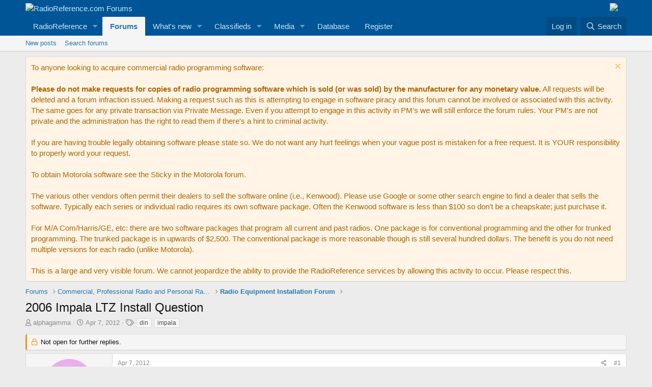

--- FILE ---
content_type: text/html; charset=utf-8
request_url: https://forums.radioreference.com/threads/2006-impala-ltz-install-question.237702/
body_size: 17286
content:
<!DOCTYPE html>
<html id="XF" lang="en-US" dir="LTR"
	data-app="public"
	data-template="thread_view"
	data-container-key="node-101"
	data-content-key="thread-237702"
	data-logged-in="false"
	data-cookie-prefix="xf_"
	data-csrf="1769743699,5592885ce98a93b2d6440b4cced24310"
	class="has-no-js template-thread_view"
	>
<head>
	<meta charset="utf-8" />
	<meta http-equiv="X-UA-Compatible" content="IE=Edge" />
	<meta name="viewport" content="width=device-width, initial-scale=1, viewport-fit=cover">

	
	
	

	<title>2006 Impala LTZ Install Question | RadioReference.com Forums</title>

	<link rel="manifest" href="/webmanifest.php">
	
		<meta name="theme-color" content="#005597" />
	

	<meta name="apple-mobile-web-app-title" content="RR Forums">
	
		<link rel="apple-touch-icon" href="https://s.radioreference.com/i/icons/icon_192x192.png">
	

	
		
		<meta name="description" content="Hi Everyone, 

I have a quick question involving my 2006 Impala LTZ Console Shift. I would like to mount a mobile radio nicely and discretely so it does not..." />
		<meta property="og:description" content="Hi Everyone, 

I have a quick question involving my 2006 Impala LTZ Console Shift. I would like to mount a mobile radio nicely and discretely so it does not look whackerish. I was thinking about doing a double din setup with a mobile head and a new am/fm hd radio. If anyone has experience with..." />
		<meta property="twitter:description" content="Hi Everyone, 

I have a quick question involving my 2006 Impala LTZ Console Shift. I would like to mount a mobile radio nicely and discretely so it does not look whackerish. I was thinking about..." />
	
	
		<meta property="og:url" content="http://forums.radioreference.com/threads/2006-impala-ltz-install-question.237702/" />
	
		<link rel="canonical" href="http://forums.radioreference.com/threads/2006-impala-ltz-install-question.237702/" />
	

	
		
	
	
	<meta property="og:site_name" content="RadioReference.com Forums" />


	
	
		
	
	
	<meta property="og:type" content="website" />


	
	
		
	
	
	
		<meta property="og:title" content="2006 Impala LTZ Install Question" />
		<meta property="twitter:title" content="2006 Impala LTZ Install Question" />
	


	
	
	
	
		
	
	
	
		<meta property="og:image" content="https://s3.amazonaws.com/s.radioreference.com/i/icons/icon.gif" />
		<meta property="twitter:image" content="https://s3.amazonaws.com/s.radioreference.com/i/icons/icon.gif" />
		<meta property="twitter:card" content="summary" />
	


	

	
	

	


	<link rel="preload" href="/styles/fonts/fa/fa-regular-400.woff2?_v=5.15.3" as="font" type="font/woff2" crossorigin="anonymous" />


	<link rel="preload" href="/styles/fonts/fa/fa-solid-900.woff2?_v=5.15.3" as="font" type="font/woff2" crossorigin="anonymous" />


<link rel="preload" href="/styles/fonts/fa/fa-brands-400.woff2?_v=5.15.3" as="font" type="font/woff2" crossorigin="anonymous" />

	<link rel="stylesheet" href="/css.php?css=public%3Anormalize.css%2Cpublic%3Afa.css%2Cpublic%3Acore.less%2Cpublic%3Aapp.less&amp;s=1&amp;l=1&amp;d=1761480227&amp;k=381242f8bb6f0bee7fb6883f1b51d985859a056c" />

	<link rel="stylesheet" href="/css.php?css=public%3Abb_code.less%2Cpublic%3Amessage.less%2Cpublic%3Anotices.less%2Cpublic%3Ashare_controls.less%2Cpublic%3Astructured_list.less%2Cpublic%3Aextra.less&amp;s=1&amp;l=1&amp;d=1761480227&amp;k=f4c872b8a9f71e4690ded51815591c5c87e5772c" />

	
		<script src="/js/xf/preamble.min.js?_v=553f3e11"></script>
	


	
		<link rel="icon" type="image/png" href="https://s.radioreference.com/logos/favicon.ico" sizes="32x32" />
	
	
</head>
<body data-template="thread_view">

<div class="p-pageWrapper" id="top">





<header class="p-header" id="header">
	<div class="p-header-inner">
		<div class="p-header-content">

			<div class="p-header-logo p-header-logo--image">
				<a href="/">
					<img src="https://s.radioreference.com/logos/RR-Logo-invert-v2.png" srcset="" alt="RadioReference.com Forums"
						width="" height="" />
				</a>
			</div>
			<div style="float:right">
				<a
			href="https://www.scannermaster.com/?Click=20907"> <img
			style="padding-right: 17px" border="0"
			src="https://s.radioreference.com/i/p4/tp/smPortalBanner.gif"> </a>
			</div>

			
		</div>
	</div>
</header>





	<div class="p-navSticky p-navSticky--primary" data-xf-init="sticky-header">
		
	<nav class="p-nav">
		<div class="p-nav-inner">
			<button type="button" class="button--plain p-nav-menuTrigger button" data-xf-click="off-canvas" data-menu=".js-headerOffCanvasMenu" tabindex="0" aria-label="Menu"><span class="button-text">
				<i aria-hidden="true"></i>
			</span></button>

			<div class="p-nav-smallLogo">
				<a href="/">
					<img src="https://s.radioreference.com/logos/RR-Logo-invert-v2.png" srcset="" alt="RadioReference.com Forums"
						width="" height="" />
				</a>
			</div>

			<div class="p-nav-scroller hScroller" data-xf-init="h-scroller" data-auto-scroll=".p-navEl.is-selected">
				<div class="hScroller-scroll">
					<ul class="p-nav-list js-offCanvasNavSource">
					
						<li>
							
	<div class="p-navEl " data-has-children="true">
		

			
	
	<a href="https://www.radioreference.com"
		class="p-navEl-link p-navEl-link--splitMenu "
		
		
		data-nav-id="RR">RadioReference</a>


			<a data-xf-key="1"
				data-xf-click="menu"
				data-menu-pos-ref="< .p-navEl"
				class="p-navEl-splitTrigger"
				role="button"
				tabindex="0"
				aria-label="Toggle expanded"
				aria-expanded="false"
				aria-haspopup="true"></a>

		
		
			<div class="menu menu--structural" data-menu="menu" aria-hidden="true">
				<div class="menu-content">
					
						
	
	
	<a href="https://www.radioreference.com/account/"
		class="menu-linkRow u-indentDepth0 js-offCanvasCopy "
		
		
		data-nav-id="account">Your Account</a>

	

					
						
	
	
	<a href="https://www.radioreference.com/db/"
		class="menu-linkRow u-indentDepth0 js-offCanvasCopy "
		
		
		data-nav-id="RRDB">Database</a>

	

					
						
	
	
	<a href="http://wiki.radioreference.com"
		class="menu-linkRow u-indentDepth0 js-offCanvasCopy "
		
		
		data-nav-id="RRWiki">Wiki</a>

	

					
						
	
	
	<a href="https://www.broadcastify.com"
		class="menu-linkRow u-indentDepth0 js-offCanvasCopy "
		
		
		data-nav-id="Broadcastify">Broadcastify Live Audio</a>

	

					
						
	
	
	<a href="https://support.radioreference.com"
		class="menu-linkRow u-indentDepth0 js-offCanvasCopy "
		
		
		data-nav-id="Help">Help / Contact</a>

	

					
				</div>
			</div>
		
	</div>

						</li>
					
						<li>
							
	<div class="p-navEl is-selected" data-has-children="true">
		

			
	
	<a href="/"
		class="p-navEl-link p-navEl-link--splitMenu "
		
		
		data-nav-id="forums">Forums</a>


			<a data-xf-key="2"
				data-xf-click="menu"
				data-menu-pos-ref="< .p-navEl"
				class="p-navEl-splitTrigger"
				role="button"
				tabindex="0"
				aria-label="Toggle expanded"
				aria-expanded="false"
				aria-haspopup="true"></a>

		
		
			<div class="menu menu--structural" data-menu="menu" aria-hidden="true">
				<div class="menu-content">
					
						
	
	
	<a href="/whats-new/posts/"
		class="menu-linkRow u-indentDepth0 js-offCanvasCopy "
		
		
		data-nav-id="newPosts">New posts</a>

	

					
						
	
	
	<a href="/search/?type=post"
		class="menu-linkRow u-indentDepth0 js-offCanvasCopy "
		
		
		data-nav-id="searchForums">Search forums</a>

	

					
				</div>
			</div>
		
	</div>

						</li>
					
						<li>
							
	<div class="p-navEl " data-has-children="true">
		

			
	
	<a href="/whats-new/"
		class="p-navEl-link p-navEl-link--splitMenu "
		
		
		data-nav-id="whatsNew">What's new</a>


			<a data-xf-key="3"
				data-xf-click="menu"
				data-menu-pos-ref="< .p-navEl"
				class="p-navEl-splitTrigger"
				role="button"
				tabindex="0"
				aria-label="Toggle expanded"
				aria-expanded="false"
				aria-haspopup="true"></a>

		
		
			<div class="menu menu--structural" data-menu="menu" aria-hidden="true">
				<div class="menu-content">
					
						
	
	
	<a href="/whats-new/posts/"
		class="menu-linkRow u-indentDepth0 js-offCanvasCopy "
		 rel="nofollow"
		
		data-nav-id="whatsNewPosts">New posts</a>

	

					
						
	
	
	<a href="/whats-new/media/"
		class="menu-linkRow u-indentDepth0 js-offCanvasCopy "
		 rel="nofollow"
		
		data-nav-id="xfmgWhatsNewNewMedia">New media</a>

	

					
						
	
	
	<a href="/whats-new/classifieds/"
		class="menu-linkRow u-indentDepth0 js-offCanvasCopy "
		 rel="nofollow"
		
		data-nav-id="classifiedsWhatsNew">New listings</a>

	

					
						
	
	
	<a href="/whats-new/media-comments/"
		class="menu-linkRow u-indentDepth0 js-offCanvasCopy "
		 rel="nofollow"
		
		data-nav-id="xfmgWhatsNewMediaComments">New media comments</a>

	

					
						
	
	
	<a href="/whats-new/latest-activity"
		class="menu-linkRow u-indentDepth0 js-offCanvasCopy "
		 rel="nofollow"
		
		data-nav-id="latestActivity">Latest activity</a>

	

					
				</div>
			</div>
		
	</div>

						</li>
					
						<li>
							
	<div class="p-navEl " data-has-children="true">
		

			
	
	<a href="/classifieds/"
		class="p-navEl-link p-navEl-link--splitMenu "
		
		
		data-nav-id="classifieds">Classifieds</a>


			<a data-xf-key="4"
				data-xf-click="menu"
				data-menu-pos-ref="< .p-navEl"
				class="p-navEl-splitTrigger"
				role="button"
				tabindex="0"
				aria-label="Toggle expanded"
				aria-expanded="false"
				aria-haspopup="true"></a>

		
		
			<div class="menu menu--structural" data-menu="menu" aria-hidden="true">
				<div class="menu-content">
					
						
	
	
	<a href="/whats-new/classifieds/"
		class="menu-linkRow u-indentDepth0 js-offCanvasCopy "
		 rel="nofollow"
		
		data-nav-id="classifiedsNew">New listings</a>

	

					
				</div>
			</div>
		
	</div>

						</li>
					
						<li>
							
	<div class="p-navEl " data-has-children="true">
		

			
	
	<a href="/media/"
		class="p-navEl-link p-navEl-link--splitMenu "
		
		
		data-nav-id="xfmg">Media</a>


			<a data-xf-key="5"
				data-xf-click="menu"
				data-menu-pos-ref="< .p-navEl"
				class="p-navEl-splitTrigger"
				role="button"
				tabindex="0"
				aria-label="Toggle expanded"
				aria-expanded="false"
				aria-haspopup="true"></a>

		
		
			<div class="menu menu--structural" data-menu="menu" aria-hidden="true">
				<div class="menu-content">
					
						
	
	
	<a href="/whats-new/media/"
		class="menu-linkRow u-indentDepth0 js-offCanvasCopy "
		 rel="nofollow"
		
		data-nav-id="xfmgNewMedia">New media</a>

	

					
						
	
	
	<a href="/search/?type=xfmg_media"
		class="menu-linkRow u-indentDepth0 js-offCanvasCopy "
		
		
		data-nav-id="xfmgSearchMedia">Search media</a>

	

					
				</div>
			</div>
		
	</div>

						</li>
					
						<li>
							
	<div class="p-navEl " >
		

			
	
	<a href="https://www.radioreference.com/db/"
		class="p-navEl-link "
		
		data-xf-key="6"
		data-nav-id="Database">Database</a>


			

		
		
	</div>

						</li>
					
						<li>
							
	<div class="p-navEl " >
		

			
	
	<a href="https://register.radioreference.com"
		class="p-navEl-link "
		
		data-xf-key="7"
		data-nav-id="Register">Register</a>


			

		
		
	</div>

						</li>
					
					</ul>
				</div>
			</div>

			<div class="p-nav-opposite">
				<div class="p-navgroup p-account p-navgroup--guest">
					
						<a href="/login/" class="p-navgroup-link p-navgroup-link--textual p-navgroup-link--logIn"
							data-xf-click="overlay" data-follow-redirects="on">
							<span class="p-navgroup-linkText">Log in</span>
						</a>
						
					
				</div>

				<div class="p-navgroup p-discovery">
					<a href="/whats-new/"
						class="p-navgroup-link p-navgroup-link--iconic p-navgroup-link--whatsnew"
						aria-label="What&#039;s new"
						title="What&#039;s new">
						<i aria-hidden="true"></i>
						<span class="p-navgroup-linkText">What's new</span>
					</a>

					
						<a href="/search/"
							class="p-navgroup-link p-navgroup-link--iconic p-navgroup-link--search"
							data-xf-click="menu"
							data-xf-key="/"
							aria-label="Search"
							aria-expanded="false"
							aria-haspopup="true"
							title="Search">
							<i aria-hidden="true"></i>
							<span class="p-navgroup-linkText">Search</span>
						</a>
						<div class="menu menu--structural menu--wide" data-menu="menu" aria-hidden="true">
							<form action="/search/search" method="post"
								class="menu-content"
								data-xf-init="quick-search">

								<h3 class="menu-header">Search</h3>
								
								<div class="menu-row">
									
										<div class="inputGroup inputGroup--joined">
											<input type="text" class="input" name="keywords" placeholder="Search…" aria-label="Search" data-menu-autofocus="true" />
											
			<select name="constraints" class="js-quickSearch-constraint input" aria-label="Search within">
				<option value="">Everywhere</option>
<option value="{&quot;search_type&quot;:&quot;post&quot;}">Threads</option>
<option value="{&quot;search_type&quot;:&quot;post&quot;,&quot;c&quot;:{&quot;nodes&quot;:[101],&quot;child_nodes&quot;:1}}">This forum</option>
<option value="{&quot;search_type&quot;:&quot;post&quot;,&quot;c&quot;:{&quot;thread&quot;:237702}}">This thread</option>

			</select>
		
										</div>
									
								</div>

								
								<div class="menu-row">
									<label class="iconic"><input type="checkbox"  name="c[title_only]" value="1" /><i aria-hidden="true"></i><span class="iconic-label">Search titles only

												
													<span tabindex="0" role="button"
														data-xf-init="tooltip" data-trigger="hover focus click" title="Tags will also be searched">

														<i class="fa--xf far fa-question-circle u-muted u-smaller" aria-hidden="true"></i>
													</span></span></label>

								</div>
								
								<div class="menu-row">
									<div class="inputGroup">
										<span class="inputGroup-text" id="ctrl_search_menu_by_member">By:</span>
										<input type="text" class="input" name="c[users]" data-xf-init="auto-complete" placeholder="Member" aria-labelledby="ctrl_search_menu_by_member" />
									</div>
								</div>
								<div class="menu-footer">
									<span class="menu-footer-controls">
										<button type="submit" class="button--primary button button--icon button--icon--search"><span class="button-text">Search</span></button>
										<a href="/search/" class="button"><span class="button-text">Advanced search…</span></a>
									</span>
								</div>

								<input type="hidden" name="_xfToken" value="1769743699,5592885ce98a93b2d6440b4cced24310" />
							</form>
						</div>
					
				</div>
			</div>
		</div>
	</nav>

	</div>
	
	
		<div class="p-sectionLinks">
			<div class="p-sectionLinks-inner hScroller" data-xf-init="h-scroller">
				<div class="hScroller-scroll">
					<ul class="p-sectionLinks-list">
					
						<li>
							
	<div class="p-navEl " >
		

			
	
	<a href="/whats-new/posts/"
		class="p-navEl-link "
		
		data-xf-key="alt+1"
		data-nav-id="newPosts">New posts</a>


			

		
		
	</div>

						</li>
					
						<li>
							
	<div class="p-navEl " >
		

			
	
	<a href="/search/?type=post"
		class="p-navEl-link "
		
		data-xf-key="alt+2"
		data-nav-id="searchForums">Search forums</a>


			

		
		
	</div>

						</li>
					
					</ul>
				</div>
			</div>
		</div>
	



<div class="offCanvasMenu offCanvasMenu--nav js-headerOffCanvasMenu" data-menu="menu" aria-hidden="true" data-ocm-builder="navigation">
	<div class="offCanvasMenu-backdrop" data-menu-close="true"></div>
	<div class="offCanvasMenu-content">
		<div class="offCanvasMenu-header">
			Menu
			<a class="offCanvasMenu-closer" data-menu-close="true" role="button" tabindex="0" aria-label="Close"></a>
		</div>
		
			<div class="p-offCanvasRegisterLink">
				<div class="offCanvasMenu-linkHolder">
					<a href="/login/" class="offCanvasMenu-link" data-xf-click="overlay" data-menu-close="true">
						Log in
					</a>
				</div>
				<hr class="offCanvasMenu-separator" />
				
			</div>
		
		<div class="js-offCanvasNavTarget"></div>
		<div class="offCanvasMenu-installBanner js-installPromptContainer" style="display: none;" data-xf-init="install-prompt">
			<div class="offCanvasMenu-installBanner-header">Install the app</div>
			<button type="button" class="js-installPromptButton button"><span class="button-text">Install</span></button>
		</div>
	</div>
</div>

<div class="p-body">
	<div class="p-body-inner">
		<!--XF:EXTRA_OUTPUT-->

		
			
	
		
		
		

		<ul class="notices notices--block  js-notices"
			data-xf-init="notices"
			data-type="block"
			data-scroll-interval="6">

			
				
	<li class="notice js-notice notice--accent"
		data-notice-id="9"
		data-delay-duration="0"
		data-display-duration="0"
		data-auto-dismiss=""
		data-visibility="">

		
		<div class="notice-content">
			
				<a href="/account/dismiss-notice?notice_id=9" class="notice-dismiss js-noticeDismiss" data-xf-init="tooltip" title="Dismiss notice"></a>
			
			<div class="bbWrapper">To anyone looking to acquire commercial radio programming software:<br />
<br />
<b>Please do not make requests for copies of radio programming software which is sold (or was sold) by the manufacturer for any monetary value.</b> All requests will be deleted and a forum infraction issued. Making a request such as this is attempting to engage in software piracy and this forum cannot be involved or associated with this activity. The same goes for any private transaction via Private Message. Even if you attempt to engage in this activity in PM's we will still enforce the forum rules. Your PM's are not private and the administration has the right to read them if there's a hint to criminal activity.<br />
<br />
If you are having trouble legally obtaining software please state so. We do not want any hurt feelings when your vague post is mistaken for a free request. It is YOUR responsibility to properly word your request.<br />
<br />
To obtain Motorola software see the Sticky in the Motorola forum. <br />
<br />
The various other vendors often permit their dealers to sell the software online (i.e., Kenwood). Please use Google or some other search engine to find a dealer that sells the software. Typically each series or individual radio requires its own software package. Often the Kenwood software is less than $100 so don't be a cheapskate; just purchase it.<br />
<br />
For M/A Com/Harris/GE, etc: there are two software packages that program all current and past radios. One package is for conventional programming and the other for trunked programming. The trunked package is in upwards of $2,500. The conventional package is more reasonable though is still several hundred dollars. The benefit is you do not need multiple versions for each radio (unlike Motorola).<br />
<br />
This is a large and very visible forum. We cannot jeopardize the ability to provide the RadioReference services by allowing this activity to occur. Please respect this.</div>
		</div>
	</li>

			
		</ul>
	

		

		

		
		
	
		<ul class="p-breadcrumbs "
			itemscope itemtype="https://schema.org/BreadcrumbList">
		
			

			
			

			
				
				
	<li itemprop="itemListElement" itemscope itemtype="https://schema.org/ListItem">
		<a href="/" itemprop="item">
			<span itemprop="name">Forums</span>
		</a>
		<meta itemprop="position" content="1" />
	</li>

			

			
			
				
				
	<li itemprop="itemListElement" itemscope itemtype="https://schema.org/ListItem">
		<a href="/#commercial-professional-radio-and-personal-radio.2" itemprop="item">
			<span itemprop="name">Commercial, Professional Radio and Personal Radio</span>
		</a>
		<meta itemprop="position" content="2" />
	</li>

			
				
				
	<li itemprop="itemListElement" itemscope itemtype="https://schema.org/ListItem">
		<a href="/forums/radio-equipment-installation-forum.101/" itemprop="item">
			<span itemprop="name">Radio Equipment Installation Forum</span>
		</a>
		<meta itemprop="position" content="3" />
	</li>

			

		
		</ul>
	

		

		
	<noscript class="js-jsWarning"><div class="blockMessage blockMessage--important blockMessage--iconic u-noJsOnly">JavaScript is disabled. For a better experience, please enable JavaScript in your browser before proceeding.</div></noscript>

		
	<div class="blockMessage blockMessage--important blockMessage--iconic js-browserWarning" style="display: none">You are using an out of date browser. It  may not display this or other websites correctly.<br />You should upgrade or use an <a href="https://www.google.com/chrome/" target="_blank" rel="noopener">alternative browser</a>.</div>


		
			<div class="p-body-header">
			
				
					<div class="p-title ">
					
						
							<h1 class="p-title-value">2006 Impala LTZ Install Question</h1>
						
						
					
					</div>
				

				
					<div class="p-description">
	<ul class="listInline listInline--bullet">
		<li>
			<i class="fa--xf far fa-user" aria-hidden="true" title="Thread starter"></i>
			<span class="u-srOnly">Thread starter</span>

			<a href="/members/alphagamma.171630/" class="username  u-concealed" dir="auto" data-user-id="171630" data-xf-init="member-tooltip">alphagamma</a>
		</li>
		<li>
			<i class="fa--xf far fa-clock" aria-hidden="true" title="Start date"></i>
			<span class="u-srOnly">Start date</span>

			<a href="/threads/2006-impala-ltz-install-question.237702/" class="u-concealed"><time  class="u-dt" dir="auto" datetime="2012-04-07T00:11:18-0500" data-time="1333775478" data-date-string="Apr 7, 2012" data-time-string="12:11 AM" title="Apr 7, 2012 at 12:11 AM">Apr 7, 2012</time></a>
		</li>
		
			<li>
				

	

	<dl class="tagList tagList--thread-237702 ">
		<dt>
			
				
		<i class="fa--xf far fa-tags" aria-hidden="true" title="Tags"></i>
		<span class="u-srOnly">Tags</span>
	
			
		</dt>
		<dd>
			<span class="js-tagList">
				
					
						<a href="/tags/din/" class="tagItem tagItem--tag_din" dir="auto">
							din
						</a>
					
						<a href="/tags/impala/" class="tagItem tagItem--tag_impala" dir="auto">
							impala
						</a>
					
				
			</span>
		</dd>
	</dl>


			</li>
		
	</ul>
</div>
				
			
			</div>
		

		<div class="p-body-main  ">
			
			<div class="p-body-contentCol"></div>
			

			

			<div class="p-body-content">
				
				<div class="p-body-pageContent">










	
	
	
		
	
	
	


	
	
	
		
	
	
	


	
	
		
	
	
	


	
	












	

	
		
	



















<div class="block block--messages" data-xf-init="" data-type="post" data-href="/inline-mod/" data-search-target="*">

	<span class="u-anchorTarget" id="posts"></span>

	
		
	
		<div class="block-outer">
			<dl class="blockStatus">
				<dt>Status</dt>
				
					
					
						<dd class="blockStatus-message blockStatus-message--locked">
							Not open for further replies.
						</dd>
					
				
			</dl>
		</div>
	

	

	<div class="block-outer"></div>

	

	
		
	<div class="block-outer js-threadStatusField"></div>

	

	<div class="block-container lbContainer"
		data-xf-init="lightbox select-to-quote"
		data-message-selector=".js-post"
		data-lb-id="thread-237702"
		data-lb-universal="0">

		<div class="block-body js-replyNewMessageContainer">
			
				

					

					
						

	

	

	
	<article class="message message--post js-post js-inlineModContainer  "
		data-author="alphagamma"
		data-content="post-1735107"
		id="js-post-1735107">

		<span class="u-anchorTarget" id="post-1735107"></span>

		
			<div class="message-inner">
				
					<div class="message-cell message-cell--user">
						

	<section itemscope itemtype="https://schema.org/Person" class="message-user">
		<div class="message-avatar ">
			<div class="message-avatar-wrapper">
				<a href="/members/alphagamma.171630/" class="avatar avatar--m avatar--default avatar--default--dynamic" data-user-id="171630" data-xf-init="member-tooltip" style="background-color: #ebadeb; color: #b82eb8">
			<span class="avatar-u171630-m" role="img" aria-label="alphagamma">A</span> 
		</a>
				
			</div>
		</div>
		<div class="message-userDetails">
			<h4 class="message-name"><a href="/members/alphagamma.171630/" class="username " dir="auto" data-user-id="171630" data-xf-init="member-tooltip" itemprop="name">alphagamma</a></h4>
			<h5 class="userTitle message-userTitle" dir="auto" itemprop="jobTitle">Member</h5>
			
		</div>
		
			
			
				<div class="message-userExtras">
				
					
						<dl class="pairs pairs--justified">
							<dt>Joined</dt>
							<dd>Jun 30, 2008</dd>
						</dl>
					
					
						<dl class="pairs pairs--justified">
							<dt>Messages</dt>
							<dd>26</dd>
						</dl>
					
					
					
						<dl class="pairs pairs--justified">
							<dt>Reaction score</dt>
							<dd>0</dd>
						</dl>
					
					
					
					
						<dl class="pairs pairs--justified">
							<dt>Location</dt>
							<dd>
								
									<a href="/misc/location-info?location=New+Hampshire" rel="nofollow noreferrer" target="_blank" class="u-concealed">New Hampshire</a>
								
							</dd>
						</dl>
					
					

					
				
				</div>
			
		
		<span class="message-userArrow"></span>
	</section>

					</div>
				

				
					<div class="message-cell message-cell--main">
					
						<div class="message-main js-quickEditTarget">

							
								

	<header class="message-attribution message-attribution--split">
		<ul class="message-attribution-main listInline ">
			
			
			<li class="u-concealed">
				<a href="/threads/2006-impala-ltz-install-question.237702/post-1735107" rel="nofollow">
					<time  class="u-dt" dir="auto" datetime="2012-04-07T00:11:18-0500" data-time="1333775478" data-date-string="Apr 7, 2012" data-time-string="12:11 AM" title="Apr 7, 2012 at 12:11 AM" itemprop="datePublished">Apr 7, 2012</time>
				</a>
			</li>
			
		</ul>

		<ul class="message-attribution-opposite message-attribution-opposite--list ">
			
			<li>
				<a href="/threads/2006-impala-ltz-install-question.237702/post-1735107"
					class="message-attribution-gadget"
					data-xf-init="share-tooltip"
					data-href="/posts/1735107/share"
					aria-label="Share"
					rel="nofollow">
					<i class="fa--xf far fa-share-alt" aria-hidden="true"></i>
				</a>
			</li>
			
			
				<li>
					<a href="/threads/2006-impala-ltz-install-question.237702/post-1735107" rel="nofollow">
						#1
					</a>
				</li>
			
		</ul>
	</header>

							

							<div class="message-content js-messageContent">
							

								
									
	
	
	

								

								
									

	<div class="message-userContent lbContainer js-lbContainer "
		data-lb-id="post-1735107"
		data-lb-caption-desc="alphagamma &middot; Apr 7, 2012 at 12:11 AM">

		
			

	

		

		<article class="message-body js-selectToQuote">
			
				
			
			
				<div class="bbWrapper">Hi Everyone, <br />
<br />
I have a quick question involving my 2006 Impala LTZ Console Shift. I would like to mount a mobile radio nicely and discretely so it does not look whackerish. I was thinking about doing a double din setup with a mobile head and a new am/fm hd radio. If anyone has experience with this sort of install on an impala and could recommend some products that would fit well and look nice that would be great. <br />
<br />
Thanks</div>
			
			<div class="js-selectToQuoteEnd">&nbsp;</div>
			
				
			
		</article>

		
			

	

		

		
	</div>

								

								
									
	

								

								
									
	

								

							
							</div>

							
								
	<footer class="message-footer">
		

		<div class="reactionsBar js-reactionsList ">
			
		</div>

		<div class="js-historyTarget message-historyTarget toggleTarget" data-href="trigger-href"></div>
	</footer>

							
						</div>

					
					</div>
				
			</div>
		
	</article>

	
	

					

					

				

					

					
						

	

	

	
	<article class="message message--post js-post js-inlineModContainer  "
		data-author="RadioDitch"
		data-content="post-1735138"
		id="js-post-1735138">

		<span class="u-anchorTarget" id="post-1735138"></span>

		
			<div class="message-inner">
				
					<div class="message-cell message-cell--user">
						

	<section itemscope itemtype="https://schema.org/Person" class="message-user">
		<div class="message-avatar ">
			<div class="message-avatar-wrapper">
				<a href="/members/radioditch.266437/" class="avatar avatar--m" data-user-id="266437" data-xf-init="member-tooltip">
			<img src="/data/avatars/m/266/266437.jpg?1723934145" srcset="/data/avatars/l/266/266437.jpg?1723934145 2x" alt="RadioDitch" class="avatar-u266437-m" width="96" height="96" loading="lazy" itemprop="image" /> 
		</a>
				
			</div>
		</div>
		<div class="message-userDetails">
			<h4 class="message-name"><a href="/members/radioditch.266437/" class="username " dir="auto" data-user-id="266437" data-xf-init="member-tooltip" itemprop="name">RadioDitch</a></h4>
			<h5 class="userTitle message-userTitle" dir="auto" itemprop="jobTitle">Field Operations Member</h5>
			<div class="userBanner userBanner userBanner--lightGreen message-userBanner" itemprop="jobTitle"><span class="userBanner-before"></span><strong>Premium Subscriber</strong><span class="userBanner-after"></span></div>
		</div>
		
			
			
				<div class="message-userExtras">
				
					
						<dl class="pairs pairs--justified">
							<dt>Joined</dt>
							<dd>Jan 24, 2010</dd>
						</dl>
					
					
						<dl class="pairs pairs--justified">
							<dt>Messages</dt>
							<dd>3,370</dd>
						</dl>
					
					
					
						<dl class="pairs pairs--justified">
							<dt>Reaction score</dt>
							<dd>1,077</dd>
						</dl>
					
					
					
					
						<dl class="pairs pairs--justified">
							<dt>Location</dt>
							<dd>
								
									<a href="/misc/location-info?location=Not+Where+You+Think" rel="nofollow noreferrer" target="_blank" class="u-concealed">Not Where You Think</a>
								
							</dd>
						</dl>
					
					

					
				
				</div>
			
		
		<span class="message-userArrow"></span>
	</section>

					</div>
				

				
					<div class="message-cell message-cell--main">
					
						<div class="message-main js-quickEditTarget">

							
								

	<header class="message-attribution message-attribution--split">
		<ul class="message-attribution-main listInline ">
			
			
			<li class="u-concealed">
				<a href="/threads/2006-impala-ltz-install-question.237702/post-1735138" rel="nofollow">
					<time  class="u-dt" dir="auto" datetime="2012-04-07T01:48:11-0500" data-time="1333781291" data-date-string="Apr 7, 2012" data-time-string="1:48 AM" title="Apr 7, 2012 at 1:48 AM" itemprop="datePublished">Apr 7, 2012</time>
				</a>
			</li>
			
		</ul>

		<ul class="message-attribution-opposite message-attribution-opposite--list ">
			
			<li>
				<a href="/threads/2006-impala-ltz-install-question.237702/post-1735138"
					class="message-attribution-gadget"
					data-xf-init="share-tooltip"
					data-href="/posts/1735138/share"
					aria-label="Share"
					rel="nofollow">
					<i class="fa--xf far fa-share-alt" aria-hidden="true"></i>
				</a>
			</li>
			
			
				<li>
					<a href="/threads/2006-impala-ltz-install-question.237702/post-1735138" rel="nofollow">
						#2
					</a>
				</li>
			
		</ul>
	</header>

							

							<div class="message-content js-messageContent">
							

								
									
	
	
	

								

								
									

	<div class="message-userContent lbContainer js-lbContainer "
		data-lb-id="post-1735138"
		data-lb-caption-desc="RadioDitch &middot; Apr 7, 2012 at 1:48 AM">

		

		<article class="message-body js-selectToQuote">
			
				
			
			
				<div class="bbWrapper"><blockquote data-attributes="" data-quote="alphagamma" data-source="post: 1735107"
	class="bbCodeBlock bbCodeBlock--expandable bbCodeBlock--quote js-expandWatch">
	
		<div class="bbCodeBlock-title">
			
				<a href="/goto/post?id=1735107"
					class="bbCodeBlock-sourceJump"
					rel="nofollow"
					data-xf-click="attribution"
					data-content-selector="#post-1735107">alphagamma said:</a>
			
		</div>
	
	<div class="bbCodeBlock-content">
		
		<div class="bbCodeBlock-expandContent js-expandContent ">
			If anyone has experience with this sort of install on an impala and could recommend some products that would fit well and look nice that would be great. <br />
<br />
Thanks
		</div>
		<div class="bbCodeBlock-expandLink js-expandLink"><a role="button" tabindex="0">Click to expand...</a></div>
	</div>
</blockquote><br />
A Uniden BCT15X or BCD996XT both have available accessory DIN sleves. However, considering your vehicle it may be more trouble than it's worth. I have an '08 and explored this option...<br />
<br />
Does your LTZ have OnStar? If so, even if it's not active, that complicates things. The way GM designed the 2006-2011 Impala's with OnStar, when you install the new stereo you'd have to also purchase an aftermarket GMOS module and LAN harness. All of the warning sounds (seatbelt, open door, directional signals, mechanical) and all OnStar functions go through the stereo, and you could loose them and OnStar if you don't install those aftermarket replacements. And they're not cheap. Also you'd have to buy the aftermarket DIN kit, and the Unidens don't sit flush to the facing.<br />
<br />
Honestly, the easiest thing for you to do probably is buy one of the above Unidens, mount it under the passenger seat, and use the BC-RH96 remote head (<a href="https://www.scannermaster.com/Uniden_Bearcat_BC_RH96_Remote_Head_p/10-691108.htm" target="_blank" class="link link--external" rel="nofollow ugc noopener">https://www.scannermaster.com/Uniden_Bearcat_BC_RH96_Remote_Head_p/10-691108.htm</a>), and mount it on the center console somewhere. It's fairly descrete and works just fine. Only part that sucks is it doesn't control the power on the scanner.</div>
			
			<div class="js-selectToQuoteEnd">&nbsp;</div>
			
				
			
		</article>

		

		
	</div>

								

								
									
	

								

								
									
	

								

							
							</div>

							
								
	<footer class="message-footer">
		

		<div class="reactionsBar js-reactionsList ">
			
		</div>

		<div class="js-historyTarget message-historyTarget toggleTarget" data-href="trigger-href"></div>
	</footer>

							
						</div>

					
					</div>
				
			</div>
		
	</article>

	
	

					

					

				

					

					
						

	

	

	
	<article class="message message--post js-post js-inlineModContainer  "
		data-author="alphagamma"
		data-content="post-1735659"
		id="js-post-1735659">

		<span class="u-anchorTarget" id="post-1735659"></span>

		
			<div class="message-inner">
				
					<div class="message-cell message-cell--user">
						

	<section itemscope itemtype="https://schema.org/Person" class="message-user">
		<div class="message-avatar ">
			<div class="message-avatar-wrapper">
				<a href="/members/alphagamma.171630/" class="avatar avatar--m avatar--default avatar--default--dynamic" data-user-id="171630" data-xf-init="member-tooltip" style="background-color: #ebadeb; color: #b82eb8">
			<span class="avatar-u171630-m" role="img" aria-label="alphagamma">A</span> 
		</a>
				
			</div>
		</div>
		<div class="message-userDetails">
			<h4 class="message-name"><a href="/members/alphagamma.171630/" class="username " dir="auto" data-user-id="171630" data-xf-init="member-tooltip" itemprop="name">alphagamma</a></h4>
			<h5 class="userTitle message-userTitle" dir="auto" itemprop="jobTitle">Member</h5>
			
		</div>
		
			
			
				<div class="message-userExtras">
				
					
						<dl class="pairs pairs--justified">
							<dt>Joined</dt>
							<dd>Jun 30, 2008</dd>
						</dl>
					
					
						<dl class="pairs pairs--justified">
							<dt>Messages</dt>
							<dd>26</dd>
						</dl>
					
					
					
						<dl class="pairs pairs--justified">
							<dt>Reaction score</dt>
							<dd>0</dd>
						</dl>
					
					
					
					
						<dl class="pairs pairs--justified">
							<dt>Location</dt>
							<dd>
								
									<a href="/misc/location-info?location=New+Hampshire" rel="nofollow noreferrer" target="_blank" class="u-concealed">New Hampshire</a>
								
							</dd>
						</dl>
					
					

					
				
				</div>
			
		
		<span class="message-userArrow"></span>
	</section>

					</div>
				

				
					<div class="message-cell message-cell--main">
					
						<div class="message-main js-quickEditTarget">

							
								

	<header class="message-attribution message-attribution--split">
		<ul class="message-attribution-main listInline ">
			
			
			<li class="u-concealed">
				<a href="/threads/2006-impala-ltz-install-question.237702/post-1735659" rel="nofollow">
					<time  class="u-dt" dir="auto" datetime="2012-04-07T23:30:08-0500" data-time="1333859408" data-date-string="Apr 7, 2012" data-time-string="11:30 PM" title="Apr 7, 2012 at 11:30 PM" itemprop="datePublished">Apr 7, 2012</time>
				</a>
			</li>
			
		</ul>

		<ul class="message-attribution-opposite message-attribution-opposite--list ">
			
			<li>
				<a href="/threads/2006-impala-ltz-install-question.237702/post-1735659"
					class="message-attribution-gadget"
					data-xf-init="share-tooltip"
					data-href="/posts/1735659/share"
					aria-label="Share"
					rel="nofollow">
					<i class="fa--xf far fa-share-alt" aria-hidden="true"></i>
				</a>
			</li>
			
			
				<li>
					<a href="/threads/2006-impala-ltz-install-question.237702/post-1735659" rel="nofollow">
						#3
					</a>
				</li>
			
		</ul>
	</header>

							

							<div class="message-content js-messageContent">
							

								
									
	
	
	

								

								
									

	<div class="message-userContent lbContainer js-lbContainer "
		data-lb-id="post-1735659"
		data-lb-caption-desc="alphagamma &middot; Apr 7, 2012 at 11:30 PM">

		

		<article class="message-body js-selectToQuote">
			
				
			
			
				<div class="bbWrapper">It does have on-star and I am aware of the costs of the adapters. Do you know of any remote heads that can be mounted onto a din holder and then I could store the mobile somewhere else because that would alleviate the size issues. I would really like to keep it in dash and looking sharp rather than having something on the console itself.</div>
			
			<div class="js-selectToQuoteEnd">&nbsp;</div>
			
				
			
		</article>

		

		
	</div>

								

								
									
	

								

								
									
	

								

							
							</div>

							
								
	<footer class="message-footer">
		

		<div class="reactionsBar js-reactionsList ">
			
		</div>

		<div class="js-historyTarget message-historyTarget toggleTarget" data-href="trigger-href"></div>
	</footer>

							
						</div>

					
					</div>
				
			</div>
		
	</article>

	
	

					

					

				

					

					
						

	

	

	
	<article class="message message--post js-post js-inlineModContainer  "
		data-author="RadioDitch"
		data-content="post-1736816"
		id="js-post-1736816">

		<span class="u-anchorTarget" id="post-1736816"></span>

		
			<div class="message-inner">
				
					<div class="message-cell message-cell--user">
						

	<section itemscope itemtype="https://schema.org/Person" class="message-user">
		<div class="message-avatar ">
			<div class="message-avatar-wrapper">
				<a href="/members/radioditch.266437/" class="avatar avatar--m" data-user-id="266437" data-xf-init="member-tooltip">
			<img src="/data/avatars/m/266/266437.jpg?1723934145" srcset="/data/avatars/l/266/266437.jpg?1723934145 2x" alt="RadioDitch" class="avatar-u266437-m" width="96" height="96" loading="lazy" itemprop="image" /> 
		</a>
				
			</div>
		</div>
		<div class="message-userDetails">
			<h4 class="message-name"><a href="/members/radioditch.266437/" class="username " dir="auto" data-user-id="266437" data-xf-init="member-tooltip" itemprop="name">RadioDitch</a></h4>
			<h5 class="userTitle message-userTitle" dir="auto" itemprop="jobTitle">Field Operations Member</h5>
			<div class="userBanner userBanner userBanner--lightGreen message-userBanner" itemprop="jobTitle"><span class="userBanner-before"></span><strong>Premium Subscriber</strong><span class="userBanner-after"></span></div>
		</div>
		
			
			
				<div class="message-userExtras">
				
					
						<dl class="pairs pairs--justified">
							<dt>Joined</dt>
							<dd>Jan 24, 2010</dd>
						</dl>
					
					
						<dl class="pairs pairs--justified">
							<dt>Messages</dt>
							<dd>3,370</dd>
						</dl>
					
					
					
						<dl class="pairs pairs--justified">
							<dt>Reaction score</dt>
							<dd>1,077</dd>
						</dl>
					
					
					
					
						<dl class="pairs pairs--justified">
							<dt>Location</dt>
							<dd>
								
									<a href="/misc/location-info?location=Not+Where+You+Think" rel="nofollow noreferrer" target="_blank" class="u-concealed">Not Where You Think</a>
								
							</dd>
						</dl>
					
					

					
				
				</div>
			
		
		<span class="message-userArrow"></span>
	</section>

					</div>
				

				
					<div class="message-cell message-cell--main">
					
						<div class="message-main js-quickEditTarget">

							
								

	<header class="message-attribution message-attribution--split">
		<ul class="message-attribution-main listInline ">
			
			
			<li class="u-concealed">
				<a href="/threads/2006-impala-ltz-install-question.237702/post-1736816" rel="nofollow">
					<time  class="u-dt" dir="auto" datetime="2012-04-10T07:29:28-0500" data-time="1334060968" data-date-string="Apr 10, 2012" data-time-string="7:29 AM" title="Apr 10, 2012 at 7:29 AM" itemprop="datePublished">Apr 10, 2012</time>
				</a>
			</li>
			
		</ul>

		<ul class="message-attribution-opposite message-attribution-opposite--list ">
			
			<li>
				<a href="/threads/2006-impala-ltz-install-question.237702/post-1736816"
					class="message-attribution-gadget"
					data-xf-init="share-tooltip"
					data-href="/posts/1736816/share"
					aria-label="Share"
					rel="nofollow">
					<i class="fa--xf far fa-share-alt" aria-hidden="true"></i>
				</a>
			</li>
			
			
				<li>
					<a href="/threads/2006-impala-ltz-install-question.237702/post-1736816" rel="nofollow">
						#4
					</a>
				</li>
			
		</ul>
	</header>

							

							<div class="message-content js-messageContent">
							

								
									
	
	
	

								

								
									

	<div class="message-userContent lbContainer js-lbContainer "
		data-lb-id="post-1736816"
		data-lb-caption-desc="RadioDitch &middot; Apr 10, 2012 at 7:29 AM">

		

		<article class="message-body js-selectToQuote">
			
				
			
			
				<div class="bbWrapper"><blockquote data-attributes="" data-quote="alphagamma" data-source="post: 1735659"
	class="bbCodeBlock bbCodeBlock--expandable bbCodeBlock--quote js-expandWatch">
	
		<div class="bbCodeBlock-title">
			
				<a href="/goto/post?id=1735659"
					class="bbCodeBlock-sourceJump"
					rel="nofollow"
					data-xf-click="attribution"
					data-content-selector="#post-1735659">alphagamma said:</a>
			
		</div>
	
	<div class="bbCodeBlock-content">
		
		<div class="bbCodeBlock-expandContent js-expandContent ">
			It does have on-star and I am aware of the costs of the adapters. Do you know of any remote heads that can be mounted onto a din holder and then I could store the mobile somewhere else because that would alleviate the size issues. I would really like to keep it in dash and looking sharp rather than having something on the console itself.
		</div>
		<div class="bbCodeBlock-expandLink js-expandLink"><a role="button" tabindex="0">Click to expand...</a></div>
	</div>
</blockquote><br />
No, the RH-BC96 cannot be DIN mounted.</div>
			
			<div class="js-selectToQuoteEnd">&nbsp;</div>
			
				
			
		</article>

		

		
	</div>

								

								
									
	

								

								
									
	

								

							
							</div>

							
								
	<footer class="message-footer">
		

		<div class="reactionsBar js-reactionsList ">
			
		</div>

		<div class="js-historyTarget message-historyTarget toggleTarget" data-href="trigger-href"></div>
	</footer>

							
						</div>

					
					</div>
				
			</div>
		
	</article>

	
	

					

					

				
			
		</div>
	</div>

	

	
	
		<div class="block-outer block-outer--after">
			<dl class="blockStatus">
				<dt>Status</dt>
				
					
					
						<dd class="blockStatus-message blockStatus-message--locked">
							Not open for further replies.
						</dd>
					
				
			</dl>
		</div>
	

</div>









	<div class="block"  data-widget-id="13" data-widget-key="xfes_thread_view_below_quick_reply_similar_threads" data-widget-definition="xfes_similar_threads">
		<div class="block-container">
			
				<h3 class="block-header">Similar threads</h3>

				<div class="block-body">
					<div class="structItemContainer">
						
							

	

	<div class="structItem structItem--thread js-inlineModContainer js-threadListItem-495796" data-author="N9JIG">

	
		<div class="structItem-cell structItem-cell--icon">
			<div class="structItem-iconContainer">
				<a href="/members/n9jig.653/" class="avatar avatar--s" data-user-id="653" data-xf-init="member-tooltip">
			<img src="/data/avatars/s/0/653.jpg?1544970260"  alt="N9JIG" class="avatar-u653-s" width="48" height="48" loading="lazy" /> 
		</a>
				
			</div>
		</div>
	

	
		<div class="structItem-cell structItem-cell--main" data-xf-init="touch-proxy">
			
				<ul class="structItem-statuses">
				
				
					
					
					
					
					

					
						
					

					
					

					
					
						
							
								
								
									<li>
										
										<i class="fa--xf far fa-file-alt structItem-status" aria-hidden="true" title="Article"></i>
										<span class="u-srOnly">Article</span>
									</li>
								
							
						
					
				
				
				</ul>
			

			<div class="structItem-title">
				
				
				<a href="/threads/scanner-tales-my-mobile-installations-over-the-years.495796/" class="" data-tp-primary="on" data-xf-init="preview-tooltip" data-preview-url="/threads/scanner-tales-my-mobile-installations-over-the-years.495796/preview">Scanner Tales: My Mobile Installations over the years</a>
			</div>

			<div class="structItem-minor">
				

				
					<ul class="structItem-parts">
						<li><a href="/members/n9jig.653/" class="username " dir="auto" data-user-id="653" data-xf-init="member-tooltip"><span class="username--moderator">N9JIG</span></a></li>
						<li class="structItem-startDate"><a href="/threads/scanner-tales-my-mobile-installations-over-the-years.495796/" rel="nofollow"><time  class="u-dt" dir="auto" datetime="2025-12-26T17:09:26-0600" data-time="1766790566" data-date-string="Dec 26, 2025" data-time-string="5:09 PM" title="Dec 26, 2025 at 5:09 PM">Dec 26, 2025</time></a></li>
						
							<li><a href="/forums/scanner-chat.274/">Scanner Chat</a></li>
						
					</ul>

					
				
			</div>
		</div>
	

	
		<div class="structItem-cell structItem-cell--meta" title="First message reaction score: 4">
			<dl class="pairs pairs--justified">
				<dt>Replies</dt>
				<dd>6</dd>
			</dl>
			<dl class="pairs pairs--justified structItem-minor">
				<dt>Views</dt>
				<dd>1K</dd>
			</dl>
		</div>
	

	
		<div class="structItem-cell structItem-cell--latest">
			
				<a href="/threads/scanner-tales-my-mobile-installations-over-the-years.495796/latest" rel="nofollow"><time  class="structItem-latestDate u-dt" dir="auto" datetime="2026-01-16T14:12:30-0600" data-time="1768594350" data-date-string="Jan 16, 2026" data-time-string="2:12 PM" title="Jan 16, 2026 at 2:12 PM">Jan 16, 2026</time></a>
				<div class="structItem-minor">
					
						<a href="/members/ladn.186482/" class="username " dir="auto" data-user-id="186482" data-xf-init="member-tooltip">ladn</a>
					
				</div>
			
		</div>
	

	
		<div class="structItem-cell structItem-cell--icon structItem-cell--iconEnd">
			<div class="structItem-iconContainer">
				
					<a href="/members/ladn.186482/" class="avatar avatar--xxs" data-user-id="186482" data-xf-init="member-tooltip">
			<img src="/data/avatars/s/186/186482.jpg?1544973026"  alt="ladn" class="avatar-u186482-s" width="48" height="48" loading="lazy" /> 
		</a>
				
			</div>
		</div>
	

	</div>

						
							

	

	<div class="structItem structItem--thread js-inlineModContainer js-threadListItem-488418" data-author="N9JIG">

	
		<div class="structItem-cell structItem-cell--icon">
			<div class="structItem-iconContainer">
				<a href="/members/n9jig.653/" class="avatar avatar--s" data-user-id="653" data-xf-init="member-tooltip">
			<img src="/data/avatars/s/0/653.jpg?1544970260"  alt="N9JIG" class="avatar-u653-s" width="48" height="48" loading="lazy" /> 
		</a>
				
			</div>
		</div>
	

	
		<div class="structItem-cell structItem-cell--main" data-xf-init="touch-proxy">
			
				<ul class="structItem-statuses">
				
				
					
					
					
					
					

					
						
					

					
					

					
					
						
							
								
								
									<li>
										
										<i class="fa--xf far fa-file-alt structItem-status" aria-hidden="true" title="Article"></i>
										<span class="u-srOnly">Article</span>
									</li>
								
							
						
					
				
				
				</ul>
			

			<div class="structItem-title">
				
				
				<a href="/threads/scanner-tales-the-pro2004-5-6.488418/" class="" data-tp-primary="on" data-xf-init="preview-tooltip" data-preview-url="/threads/scanner-tales-the-pro2004-5-6.488418/preview">Scanner Tales: The PRO2004/5/6</a>
			</div>

			<div class="structItem-minor">
				

				
					<ul class="structItem-parts">
						<li><a href="/members/n9jig.653/" class="username " dir="auto" data-user-id="653" data-xf-init="member-tooltip"><span class="username--moderator">N9JIG</span></a></li>
						<li class="structItem-startDate"><a href="/threads/scanner-tales-the-pro2004-5-6.488418/" rel="nofollow"><time  class="u-dt" dir="auto" datetime="2025-05-13T23:27:41-0500" data-time="1747196861" data-date-string="May 13, 2025" data-time-string="11:27 PM" title="May 13, 2025 at 11:27 PM">May 13, 2025</time></a></li>
						
							<li><a href="/forums/scanner-chat.274/">Scanner Chat</a></li>
						
					</ul>

					
				
			</div>
		</div>
	

	
		<div class="structItem-cell structItem-cell--meta" title="First message reaction score: 16">
			<dl class="pairs pairs--justified">
				<dt>Replies</dt>
				<dd>10</dd>
			</dl>
			<dl class="pairs pairs--justified structItem-minor">
				<dt>Views</dt>
				<dd>7K</dd>
			</dl>
		</div>
	

	
		<div class="structItem-cell structItem-cell--latest">
			
				<a href="/threads/scanner-tales-the-pro2004-5-6.488418/latest" rel="nofollow"><time  class="structItem-latestDate u-dt" dir="auto" datetime="2025-07-29T13:05:56-0500" data-time="1753812356" data-date-string="Jul 29, 2025" data-time-string="1:05 PM" title="Jul 29, 2025 at 1:05 PM">Jul 29, 2025</time></a>
				<div class="structItem-minor">
					
						<a href="/members/kny2xb.8655/" class="username " dir="auto" data-user-id="8655" data-xf-init="member-tooltip">kny2xb</a>
					
				</div>
			
		</div>
	

	
		<div class="structItem-cell structItem-cell--icon structItem-cell--iconEnd">
			<div class="structItem-iconContainer">
				
					<a href="/members/kny2xb.8655/" class="avatar avatar--xxs avatar--default avatar--default--dynamic" data-user-id="8655" data-xf-init="member-tooltip" style="background-color: #cc3333; color: #f0c2c2">
			<span class="avatar-u8655-s" role="img" aria-label="kny2xb">K</span> 
		</a>
				
			</div>
		</div>
	

	</div>

						
							

	

	<div class="structItem structItem--thread js-inlineModContainer js-threadListItem-488665" data-author="N9JIG">

	
		<div class="structItem-cell structItem-cell--icon">
			<div class="structItem-iconContainer">
				<a href="/members/n9jig.653/" class="avatar avatar--s" data-user-id="653" data-xf-init="member-tooltip">
			<img src="/data/avatars/s/0/653.jpg?1544970260"  alt="N9JIG" class="avatar-u653-s" width="48" height="48" loading="lazy" /> 
		</a>
				
			</div>
		</div>
	

	
		<div class="structItem-cell structItem-cell--main" data-xf-init="touch-proxy">
			
				<ul class="structItem-statuses">
				
				
					
					
					
					
					
						<li>
							<i class="structItem-status structItem-status--locked" aria-hidden="true" title="Locked"></i>
							<span class="u-srOnly">Locked</span>
						</li>
					

					
						
					

					
					

					
					
						
							
								
								
									<li>
										
										<i class="fa--xf far fa-file-alt structItem-status" aria-hidden="true" title="Article"></i>
										<span class="u-srOnly">Article</span>
									</li>
								
							
						
					
				
				
				</ul>
			

			<div class="structItem-title">
				
				
				<a href="/threads/scanner-tales-dayton-hamvention.488665/" class="" data-tp-primary="on" data-xf-init="preview-tooltip" data-preview-url="/threads/scanner-tales-dayton-hamvention.488665/preview">Scanner Tales: Dayton Hamvention</a>
			</div>

			<div class="structItem-minor">
				

				
					<ul class="structItem-parts">
						<li><a href="/members/n9jig.653/" class="username " dir="auto" data-user-id="653" data-xf-init="member-tooltip"><span class="username--moderator">N9JIG</span></a></li>
						<li class="structItem-startDate"><a href="/threads/scanner-tales-dayton-hamvention.488665/" rel="nofollow"><time  class="u-dt" dir="auto" datetime="2025-05-20T23:25:12-0500" data-time="1747801512" data-date-string="May 20, 2025" data-time-string="11:25 PM" title="May 20, 2025 at 11:25 PM">May 20, 2025</time></a></li>
						
							<li><a href="/forums/scanner-chat.274/">Scanner Chat</a></li>
						
					</ul>

					
				
			</div>
		</div>
	

	
		<div class="structItem-cell structItem-cell--meta" title="First message reaction score: 14">
			<dl class="pairs pairs--justified">
				<dt>Replies</dt>
				<dd>18</dd>
			</dl>
			<dl class="pairs pairs--justified structItem-minor">
				<dt>Views</dt>
				<dd>5K</dd>
			</dl>
		</div>
	

	
		<div class="structItem-cell structItem-cell--latest">
			
				<a href="/threads/scanner-tales-dayton-hamvention.488665/latest" rel="nofollow"><time  class="structItem-latestDate u-dt" dir="auto" datetime="2025-05-28T21:38:28-0500" data-time="1748486308" data-date-string="May 28, 2025" data-time-string="9:38 PM" title="May 28, 2025 at 9:38 PM">May 28, 2025</time></a>
				<div class="structItem-minor">
					
						<a href="/members/n9jig.653/" class="username " dir="auto" data-user-id="653" data-xf-init="member-tooltip"><span class="username--moderator">N9JIG</span></a>
					
				</div>
			
		</div>
	

	
		<div class="structItem-cell structItem-cell--icon structItem-cell--iconEnd">
			<div class="structItem-iconContainer">
				
					<a href="/members/n9jig.653/" class="avatar avatar--xxs" data-user-id="653" data-xf-init="member-tooltip">
			<img src="/data/avatars/s/0/653.jpg?1544970260"  alt="N9JIG" class="avatar-u653-s" width="48" height="48" loading="lazy" /> 
		</a>
				
			</div>
		</div>
	

	</div>

						
							

	

	<div class="structItem structItem--thread is-prefix62 js-inlineModContainer js-threadListItem-484998" data-author="LouN">

	
		<div class="structItem-cell structItem-cell--icon">
			<div class="structItem-iconContainer">
				<a href="/members/loun.858716/" class="avatar avatar--s avatar--default avatar--default--dynamic" data-user-id="858716" data-xf-init="member-tooltip" style="background-color: #ebadad; color: #b82e2e">
			<span class="avatar-u858716-s" role="img" aria-label="LouN">L</span> 
		</a>
				
			</div>
		</div>
	

	
		<div class="structItem-cell structItem-cell--main" data-xf-init="touch-proxy">
			
				<ul class="structItem-statuses">
				
				
					
					
					
					
					
						<li>
							<i class="structItem-status structItem-status--locked" aria-hidden="true" title="Locked"></i>
							<span class="u-srOnly">Locked</span>
						</li>
					

					
						
					

					
					

					
					
						
							
						
					
				
				
				</ul>
			

			<div class="structItem-title">
				
				
					
						<span class="label label--green" dir="auto">Icom:</span>
					
				
				<a href="/threads/icom-2730-install-in-2025-camry-plus-bluetooth-question.484998/" class="" data-tp-primary="on" data-xf-init="preview-tooltip" data-preview-url="/threads/icom-2730-install-in-2025-camry-plus-bluetooth-question.484998/preview">ICOM 2730 install in 2025 Camry plus Bluetooth Question</a>
			</div>

			<div class="structItem-minor">
				

				
					<ul class="structItem-parts">
						<li><a href="/members/loun.858716/" class="username " dir="auto" data-user-id="858716" data-xf-init="member-tooltip">LouN</a></li>
						<li class="structItem-startDate"><a href="/threads/icom-2730-install-in-2025-camry-plus-bluetooth-question.484998/" rel="nofollow"><time  class="u-dt" dir="auto" datetime="2025-02-15T09:48:23-0600" data-time="1739634503" data-date-string="Feb 15, 2025" data-time-string="9:48 AM" title="Feb 15, 2025 at 9:48 AM">Feb 15, 2025</time></a></li>
						
							<li><a href="/forums/amateur-radio-equipment.173/">Amateur Radio Equipment</a></li>
						
					</ul>

					
				
			</div>
		</div>
	

	
		<div class="structItem-cell structItem-cell--meta" title="First message reaction score: 0">
			<dl class="pairs pairs--justified">
				<dt>Replies</dt>
				<dd>2</dd>
			</dl>
			<dl class="pairs pairs--justified structItem-minor">
				<dt>Views</dt>
				<dd>813</dd>
			</dl>
		</div>
	

	
		<div class="structItem-cell structItem-cell--latest">
			
				<a href="/threads/icom-2730-install-in-2025-camry-plus-bluetooth-question.484998/latest" rel="nofollow"><time  class="structItem-latestDate u-dt" dir="auto" datetime="2025-02-15T12:38:38-0600" data-time="1739644718" data-date-string="Feb 15, 2025" data-time-string="12:38 PM" title="Feb 15, 2025 at 12:38 PM">Feb 15, 2025</time></a>
				<div class="structItem-minor">
					
						<a href="/members/loun.858716/" class="username " dir="auto" data-user-id="858716" data-xf-init="member-tooltip">LouN</a>
					
				</div>
			
		</div>
	

	
		<div class="structItem-cell structItem-cell--icon structItem-cell--iconEnd">
			<div class="structItem-iconContainer">
				
					<a href="/members/loun.858716/" class="avatar avatar--xxs avatar--default avatar--default--dynamic" data-user-id="858716" data-xf-init="member-tooltip" style="background-color: #ebadad; color: #b82e2e">
			<span class="avatar-u858716-s" role="img" aria-label="LouN">L</span> 
		</a>
				
			</div>
		</div>
	

	</div>

						
							

	

	<div class="structItem structItem--thread js-inlineModContainer js-threadListItem-483453" data-author="N9JIG">

	
		<div class="structItem-cell structItem-cell--icon">
			<div class="structItem-iconContainer">
				<a href="/members/n9jig.653/" class="avatar avatar--s" data-user-id="653" data-xf-init="member-tooltip">
			<img src="/data/avatars/s/0/653.jpg?1544970260"  alt="N9JIG" class="avatar-u653-s" width="48" height="48" loading="lazy" /> 
		</a>
				
			</div>
		</div>
	

	
		<div class="structItem-cell structItem-cell--main" data-xf-init="touch-proxy">
			
				<ul class="structItem-statuses">
				
				
					
					
					
					
					
						<li>
							<i class="structItem-status structItem-status--locked" aria-hidden="true" title="Locked"></i>
							<span class="u-srOnly">Locked</span>
						</li>
					

					
						
					

					
					

					
					
						
							
								
								
									<li>
										
										<i class="fa--xf far fa-file-alt structItem-status" aria-hidden="true" title="Article"></i>
										<span class="u-srOnly">Article</span>
									</li>
								
							
						
					
				
				
				</ul>
			

			<div class="structItem-title">
				
				
				<a href="/threads/scanner-tales-the-cars-and-a-few-trucks-and-vans.483453/" class="" data-tp-primary="on" data-xf-init="preview-tooltip" data-preview-url="/threads/scanner-tales-the-cars-and-a-few-trucks-and-vans.483453/preview">Scanner Tales: The cars (and a few trucks and vans)</a>
			</div>

			<div class="structItem-minor">
				

				
					<ul class="structItem-parts">
						<li><a href="/members/n9jig.653/" class="username " dir="auto" data-user-id="653" data-xf-init="member-tooltip"><span class="username--moderator">N9JIG</span></a></li>
						<li class="structItem-startDate"><a href="/threads/scanner-tales-the-cars-and-a-few-trucks-and-vans.483453/" rel="nofollow"><time  class="u-dt" dir="auto" datetime="2025-01-08T21:19:29-0600" data-time="1736392769" data-date-string="Jan 8, 2025" data-time-string="9:19 PM" title="Jan 8, 2025 at 9:19 PM">Jan 8, 2025</time></a></li>
						
							<li><a href="/forums/scanner-chat.274/">Scanner Chat</a></li>
						
					</ul>

					
				
			</div>
		</div>
	

	
		<div class="structItem-cell structItem-cell--meta" title="First message reaction score: 8">
			<dl class="pairs pairs--justified">
				<dt>Replies</dt>
				<dd>10</dd>
			</dl>
			<dl class="pairs pairs--justified structItem-minor">
				<dt>Views</dt>
				<dd>3K</dd>
			</dl>
		</div>
	

	
		<div class="structItem-cell structItem-cell--latest">
			
				<a href="/threads/scanner-tales-the-cars-and-a-few-trucks-and-vans.483453/latest" rel="nofollow"><time  class="structItem-latestDate u-dt" dir="auto" datetime="2025-01-15T04:42:33-0600" data-time="1736937753" data-date-string="Jan 15, 2025" data-time-string="4:42 AM" title="Jan 15, 2025 at 4:42 AM">Jan 15, 2025</time></a>
				<div class="structItem-minor">
					
						<a href="/members/w2lpa.1226857/" class="username " dir="auto" data-user-id="1226857" data-xf-init="member-tooltip">w2lpa</a>
					
				</div>
			
		</div>
	

	
		<div class="structItem-cell structItem-cell--icon structItem-cell--iconEnd">
			<div class="structItem-iconContainer">
				
					<a href="/members/w2lpa.1226857/" class="avatar avatar--xxs" data-user-id="1226857" data-xf-init="member-tooltip">
			<img src="/data/avatars/s/1226/1226857.jpg?1659273351"  alt="w2lpa" class="avatar-u1226857-s" width="48" height="48" loading="lazy" /> 
		</a>
				
			</div>
		</div>
	

	</div>

						
					</div>
				</div>
			
		</div>
	</div>




<div class="blockMessage blockMessage--none">
	

	
		

		<div class="shareButtons shareButtons--iconic" data-xf-init="share-buttons" data-page-url="" data-page-title="" data-page-desc="" data-page-image="">
			
				<span class="shareButtons-label">Share:</span>
			

			<div class="shareButtons-buttons">
				
					
						<a class="shareButtons-button shareButtons-button--brand shareButtons-button--facebook" data-href="https://www.facebook.com/sharer.php?u={url}">
							<i aria-hidden="true"></i>
							<span>Facebook</span>
						</a>
					

					
						<a class="shareButtons-button shareButtons-button--brand shareButtons-button--twitter" data-href="https://twitter.com/intent/tweet?url={url}&amp;text={title}">
							<i aria-hidden="true"></i>
							<span>Twitter</span>
						</a>
					

					
						<a class="shareButtons-button shareButtons-button--brand shareButtons-button--reddit" data-href="https://reddit.com/submit?url={url}&amp;title={title}">
							<i aria-hidden="true"></i>
							<span>Reddit</span>
						</a>
					

					
						<a class="shareButtons-button shareButtons-button--brand shareButtons-button--pinterest" data-href="https://pinterest.com/pin/create/bookmarklet/?url={url}&amp;description={title}&amp;media={image}">
							<i aria-hidden="true"></i>
							<span>Pinterest</span>
						</a>
					

					
						<a class="shareButtons-button shareButtons-button--brand shareButtons-button--tumblr" data-href="https://www.tumblr.com/widgets/share/tool?canonicalUrl={url}&amp;title={title}">
							<i aria-hidden="true"></i>
							<span>Tumblr</span>
						</a>
					

					
						<a class="shareButtons-button shareButtons-button--brand shareButtons-button--whatsApp" data-href="https://api.whatsapp.com/send?text={title}&nbsp;{url}">
							<i aria-hidden="true"></i>
							<span>WhatsApp</span>
						</a>
					

					
						<a class="shareButtons-button shareButtons-button--email" data-href="mailto:?subject={title}&amp;body={url}">
							<i aria-hidden="true"></i>
							<span>Email</span>
						</a>
					

					
						<a class="shareButtons-button shareButtons-button--share is-hidden"
							data-xf-init="web-share"
							data-title="" data-text="" data-url=""
							data-hide=".shareButtons-button:not(.shareButtons-button--share)">

							<i aria-hidden="true"></i>
							<span>Share</span>
						</a>
					

					
						<a class="shareButtons-button shareButtons-button--link is-hidden" data-clipboard="{url}">
							<i aria-hidden="true"></i>
							<span>Link</span>
						</a>
					
				
			</div>
		</div>
	

</div>







</div>
				
			</div>

			
		</div>

		
		
	
		<ul class="p-breadcrumbs p-breadcrumbs--bottom"
			itemscope itemtype="https://schema.org/BreadcrumbList">
		
			

			
			

			
				
				
	<li itemprop="itemListElement" itemscope itemtype="https://schema.org/ListItem">
		<a href="/" itemprop="item">
			<span itemprop="name">Forums</span>
		</a>
		<meta itemprop="position" content="1" />
	</li>

			

			
			
				
				
	<li itemprop="itemListElement" itemscope itemtype="https://schema.org/ListItem">
		<a href="/#commercial-professional-radio-and-personal-radio.2" itemprop="item">
			<span itemprop="name">Commercial, Professional Radio and Personal Radio</span>
		</a>
		<meta itemprop="position" content="2" />
	</li>

			
				
				
	<li itemprop="itemListElement" itemscope itemtype="https://schema.org/ListItem">
		<a href="/forums/radio-equipment-installation-forum.101/" itemprop="item">
			<span itemprop="name">Radio Equipment Installation Forum</span>
		</a>
		<meta itemprop="position" content="3" />
	</li>

			

		
		</ul>
	

		
	</div>
</div>

<footer class="p-footer" id="footer">
	<div class="p-footer-inner">

		<div class="p-footer-row">
			
				<div class="p-footer-row-main">
					<ul class="p-footer-linkList">
					
						
						
							<li><a href="/misc/style" data-xf-click="overlay"
								data-xf-init="tooltip" title="Style chooser" rel="nofollow">
								<i class="fa--xf far fa-paint-brush" aria-hidden="true"></i> Default style
							</a></li>
						
						
					
					</ul>
				</div>
			
			<div class="p-footer-row-opposite">
				<ul class="p-footer-linkList">
					
						
							<li><a href="https://support.radioreference.com" data-xf-click="">Contact us</a></li>
						
					

					
						<li><a href="https://www.radioreference.com/terms/">Terms and rules</a></li>
					

					
						<li><a href="https://www.radioreference.com/privacy/">Privacy policy</a></li>
					

					
						<li><a href="/help/">Help</a></li>
					

					

					<li><a href="/forums/-/index.rss" target="_blank" class="p-footer-rssLink" title="RSS"><span aria-hidden="true"><i class="fa--xf far fa-rss" aria-hidden="true"></i><span class="u-srOnly">RSS</span></span></a></li>
				</ul>
			</div>
		</div>

		

		
	</div>
</footer>

</div> <!-- closing p-pageWrapper -->

<div class="u-bottomFixer js-bottomFixTarget">
	
	
</div>


	<div class="u-scrollButtons js-scrollButtons" data-trigger-type="up">
		<a href="#top" class="button--scroll button" data-xf-click="scroll-to"><span class="button-text"><i class="fa--xf far fa-arrow-up" aria-hidden="true"></i><span class="u-srOnly">Top</span></span></a>
		
	</div>



	<script src="https://ajax.googleapis.com/ajax/libs/jquery/3.5.1/jquery.min.js"></script><script>window.jQuery || document.write('<script src="/js/vendor/jquery/jquery-3.5.1.min.js?_v=553f3e11"><\/script>')</script>
	<script src="/js/vendor/vendor-compiled.js?_v=553f3e11"></script>
	<script src="/js/xf/core-compiled.js?_v=553f3e11"></script>
	<script src="/js/xf/notice.min.js?_v=553f3e11"></script>

	<script>
		jQuery.extend(true, XF.config, {
			// 
			userId: 0,
			enablePush: true,
			pushAppServerKey: 'BIaANhkLESllcK5rI/j219tA2iDoLC2LvB474fgIf+kfTPOJgBYy99b94xsDoqP09qMQL0LWYVUZPzNfZQUbEio=',
			url: {
				fullBase: 'https://forums.radioreference.com/',
				basePath: '/',
				css: '/css.php?css=__SENTINEL__&s=1&l=1&d=1761480227',
				keepAlive: '/login/keep-alive'
			},
			cookie: {
				path: '/',
				domain: '',
				prefix: 'xf_',
				secure: true,
				consentMode: 'disabled',
				consented: ["optional","_third_party"]
			},
			cacheKey: 'e8dafbd71c1d82da25dbcdfbf1496ce2',
			csrf: '1769743699,5592885ce98a93b2d6440b4cced24310',
			js: {"\/js\/xf\/notice.min.js?_v=553f3e11":true},
			css: {"public:bb_code.less":true,"public:message.less":true,"public:notices.less":true,"public:share_controls.less":true,"public:structured_list.less":true,"public:extra.less":true},
			time: {
				now: 1769743699,
				today: 1769666400,
				todayDow: 4,
				tomorrow: 1769752800,
				yesterday: 1769580000,
				week: 1769148000
			},
			borderSizeFeature: '3px',
			fontAwesomeWeight: 'r',
			enableRtnProtect: true,
			
			enableFormSubmitSticky: true,
			uploadMaxFilesize: 2097152,
			allowedVideoExtensions: ["m4v","mov","mp4","mp4v","mpeg","mpg","ogv","webm"],
			allowedAudioExtensions: ["mp3","opus","ogg","wav"],
			shortcodeToEmoji: true,
			visitorCounts: {
				conversations_unread: '0',
				alerts_unviewed: '0',
				total_unread: '0',
				title_count: true,
				icon_indicator: true
			},
			jsState: {},
			publicMetadataLogoUrl: 'https://s3.amazonaws.com/s.radioreference.com/i/icons/icon.gif',
			publicPushBadgeUrl: 'https://forums.radioreference.com/styles/default/xenforo/bell.png'
		});

		jQuery.extend(XF.phrases, {
			// 
			date_x_at_time_y: "{date} at {time}",
			day_x_at_time_y:  "{day} at {time}",
			yesterday_at_x:   "Yesterday at {time}",
			x_minutes_ago:    "{minutes} minutes ago",
			one_minute_ago:   "1 minute ago",
			a_moment_ago:     "A moment ago",
			today_at_x:       "Today at {time}",
			in_a_moment:      "In a moment",
			in_a_minute:      "In a minute",
			in_x_minutes:     "In {minutes} minutes",
			later_today_at_x: "Later today at {time}",
			tomorrow_at_x:    "Tomorrow at {time}",

			day0: "Sunday",
			day1: "Monday",
			day2: "Tuesday",
			day3: "Wednesday",
			day4: "Thursday",
			day5: "Friday",
			day6: "Saturday",

			dayShort0: "Sun",
			dayShort1: "Mon",
			dayShort2: "Tue",
			dayShort3: "Wed",
			dayShort4: "Thu",
			dayShort5: "Fri",
			dayShort6: "Sat",

			month0: "January",
			month1: "February",
			month2: "March",
			month3: "April",
			month4: "May",
			month5: "June",
			month6: "July",
			month7: "August",
			month8: "September",
			month9: "October",
			month10: "November",
			month11: "December",

			active_user_changed_reload_page: "The active user has changed. Reload the page for the latest version.",
			server_did_not_respond_in_time_try_again: "The server did not respond in time. Please try again.",
			oops_we_ran_into_some_problems: "Oops! We ran into some problems.",
			oops_we_ran_into_some_problems_more_details_console: "Oops! We ran into some problems. Please try again later. More error details may be in the browser console.",
			file_too_large_to_upload: "The file is too large to be uploaded.",
			uploaded_file_is_too_large_for_server_to_process: "The uploaded file is too large for the server to process.",
			files_being_uploaded_are_you_sure: "Files are still being uploaded. Are you sure you want to submit this form?",
			attach: "Attach files",
			rich_text_box: "Rich text box",
			close: "Close",
			link_copied_to_clipboard: "Link copied to clipboard.",
			text_copied_to_clipboard: "Text copied to clipboard.",
			loading: "Loading…",
			you_have_exceeded_maximum_number_of_selectable_items: "You have exceeded the maximum number of selectable items.",

			processing: "Processing",
			'processing...': "Processing…",

			showing_x_of_y_items: "Showing {count} of {total} items",
			showing_all_items: "Showing all items",
			no_items_to_display: "No items to display",

			number_button_up: "Increase",
			number_button_down: "Decrease",

			push_enable_notification_title: "Push notifications enabled successfully at RadioReference.com Forums",
			push_enable_notification_body: "Thank you for enabling push notifications!"
		});
	</script>

	<form style="display:none" hidden="hidden">
		<input type="text" name="_xfClientLoadTime" value="" id="_xfClientLoadTime" title="_xfClientLoadTime" tabindex="-1" />
	</form>

	





	
	
		
		
			<script type="application/ld+json">
				{
    "@context": "https://schema.org",
    "@type": "DiscussionForumPosting",
    "@id": "http://forums.radioreference.com/threads/2006-impala-ltz-install-question.237702/",
    "headline": "2006 Impala LTZ Install Question",
    "articleBody": "Hi Everyone, \n\nI have a quick question involving my 2006 Impala LTZ Console Shift. I would like to mount a mobile radio nicely and discretely so it does not look whackerish. I was thinking about doing a double din setup with a mobile head and a...",
    "articleSection": "Radio Equipment Installation Forum",
    "author": {
        "@type": "Person",
        "name": "alphagamma"
    },
    "datePublished": "2012-04-07T05:11:18+00:00",
    "dateModified": "2012-04-10T12:29:28+00:00",
    "image": "https://s3.amazonaws.com/s.radioreference.com/i/icons/icon.gif",
    "interactionStatistic": {
        "@type": "InteractionCounter",
        "interactionType": "https://schema.org/ReplyAction",
        "userInteractionCount": 3
    },
    "publisher": {
        "@type": "Organization",
        "name": "RadioReference.com Forums",
        "logo": {
            "@type": "ImageObject",
            "url": "https://s3.amazonaws.com/s.radioreference.com/i/icons/icon.gif"
        }
    },
    "mainEntityOfPage": {
        "@type": "WebPage",
        "@id": "http://forums.radioreference.com/threads/2006-impala-ltz-install-question.237702/"
    }
}
			</script>
		
	


</body>
</html>









